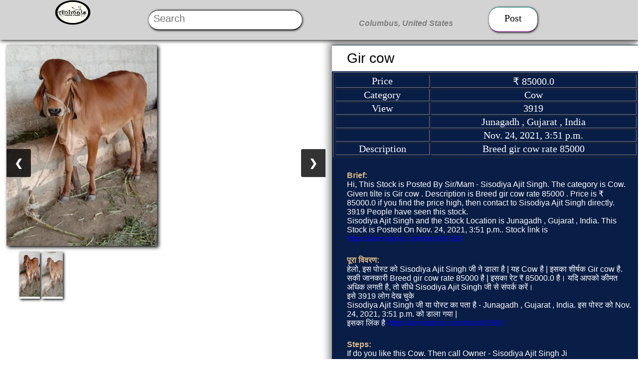

--- FILE ---
content_type: text/html; charset=utf-8
request_url: https://animalsss.com/stock/1563
body_size: 8367
content:
<!DOCTYPE html>

<html lang="en">
<head>
    <meta charset="UTF-8">
    <meta http-equiv="X-UA-Compatible" content="IE=edge">
    <meta name="viewport" content="width=device-width, initial-scale=1.0">
    <meta name="referrer" content="no-referrer-when-downgrade">
    <link rel = "icon" href ="/static/pages/images/logo/light_logo.png" type = "image/x-icon">
    <script src="https://kit.fontawesome.com/5a685f9d08.js" crossorigin="anonymous"></script>
    <script src="https://cdnjs.cloudflare.com/ajax/libs/jquery/3.1.1/jquery.min.js"></script>
    <script src="https://maps.googleapis.com/maps/api/js?v=3.exp&libraries=places&key=AIzaSyBo6AcoTjSq9nBLkWJHs0x3OLDMO3gLSsw"></script>
    <!--<script src="https://code.jquery.com/jquery-3.5.1.js"></script>  -->
    <script src="https://code.jquery.com/jquery-3.6.0.min.js" integrity="sha256-/xUj+3OJU5yExlq6GSYGSHk7tPXikynS7ogEvDej/m4=" crossorigin="anonymous"></script>
    <link rel="stylesheet" href="//code.jquery.com/ui/1.12.1/themes/base/jquery-ui.css">
    <script src="/static/pages/jscript/push.min.js"></script>
    <script src="/static/pages/jscript/serviceWorker.min.js"></script>
    <meta http-equiv="Content-Security-Policy" content="frame-ancestors *;">
    <!--<meta name="google-site-verification" content="lgrgj64abIUrHXI1qovB9ACBMT9psUDNQ2lsH8FJyjY" />-->
    <meta name="google-site-verification" content="I52stNIJn-bjSExuSJFlOsYn0EthmDmSDAUy06a9p0g" />
    <meta name="facebook-domain-verification" content="4aort21erjrbr31v0x8efuazlp5ail" />
    <!--<script src="https://code.jquery.com/jquery-1.12.4.js"></script>  -->
    <!--<script src="https://code.jquery.com/ui/1.12.1/jquery-ui.js"></script> -->
    
    <!-- Push Notification -->
    <!--<script src="https://cdn.pushassist.com/account/assets/psa-animalssuperstore.js" async="async"></script>-->
    
    <title>
        
    Gir cow  | ID - 1563 | Cow | Animals Super Store
</title>
    <link rel="stylesheet" href="/static/pages/css/temp.css">
    
    
    <link rel="stylesheet" href="/static/pages/css/viewstock.css">
    <meta name="description" content="Gir cow . Description is Breed gir cow rate 85000 . Price is ₹ 85000.0, Posted By - Sisodiya Ajit Singh.Location - Junagadh  , Gujarat , India ,  ID - 1563, | Cow - Animals Online Mall">
    <meta name="keywords" content=" Gir cow , Cow,Animals Online Mall , Sell Cow online, Cow selling website, Sale Cow online, online Cow for sale, Adopt Cow online, Buy Cow online, Adopt Cow online in India, Buy Cow, Buy Cow online in India, Adopt Cow, Cow for sale near me, Adopt Cow near me, Adopt Animals near me, Animals Super Store, animalsss.com, Sell Cow online, Buy Cow online, Sell Cow, Buy Cow, Buy Cow near me, Sell Cow near me, Cow for adoption, Cow adoption in Kanpur, Cow adoption in Uttar Pradesh, Cow adoption in India, Cow adoption near me, Free Cow Adoption, Free Cow Adoption in Kanpur, Free Cow Adoption in Uttar Pradesh, Free Cow Adoption in <India>, Free Cow Adoption near me, I want to adopt Cow, I want to adopt Cow in Kanpur, I want to adopt Cow in Uttar Pradesh, I want to adopt Cow in India, I want to adopt Cow Near Me, Cow Adoption Center , Cow Adoption Center in Kanpur, Cow Adoption Center in Uttar Pradesh, Cow Adoption Center in India, Cow Adoption Center Near Me, Adopt Animals online, Adopt Animals online in Kanpur, Adopt Animals online in Uttar Pradesh, Adopt Animals online in India, Adopt Animals Online Near Me, Adopt Pet online, Adopt Pet online in Kanpur, Adopt Pet online in Uttar Pradesh, Adopt Pet online in India, Adopt Pet Online Near Me, Dog for adoption, Cow for adoption in Kanpur, Cow for adoption in State, Cow for adoption in India, Cow for adoption Near Me, Cow for adoption, Cow adoption in Kanpur, Cow adoption in Uttar Pradesh, Cow adoption in India, Cow adoption near me, Free Cow Adoption, Free Cow Adoption in Kanpur, Free Cow Adoption in Uttar Pradesh, Free Cow Adoption in <India>, Free Gir cow  Adoption near me, I want to adopt Gir cow  , I want to adopt Gir cow  in Kanpur, I want to adopt Gir cow  in Uttar Pradesh, I want to adopt Gir cow  in India, I want to adopt Gir cow  Near Me, Gir cow  Adoption Center , Gir cow  Adoption Center in Kanpur, Gir cow  Adoption Center in Uttar Pradesh, Gir cow  Adoption Center in India, Gir cow  Adoption Center Near Me, Adopt Gir cow  online, Adopt Gir cow  online in Kanpur, Adopt Gir cow  online in Uttar Pradesh, Adopt Gir cow  online in India, Adopt Gir cow  Online Near Me, Pet Free Classifieds, pet advertising sites, Online Ads for Pet Animals, Pet advertising, Local Pet Classified Ads, Advertise Pets For Sale, Free Pet Classifieds, pet classifieds online, Advertise Pet For Sale, pet Sell in India, Animals Free Classifieds, Animals advertising sites, Online Ads for Animal Animals, Animal advertising, Local Animals Classified Ads, Advertise Animals For Sale, Free Animal Classifieds, Animal classifieds online, Advertise Animals For Sale, Animals Sell in India, Gir cow  Free Classifieds, Cow advertising sites, Online Ads for Cow, Cow advertising, Local Cow Classified Ads, Advertise Cow For Sale, Free Cow Classifieds, Cow classifieds online, Advertise Cow For Sale, Cow Sell in India, Breed gir cow rate 85000 , Animals Website, Animals Platform ">
    <meta itemprop="name" content="Gir cow  | Cow | Animals Online Mall | Animals Super Store">
    <meta itemprop="description" content="Gir cow . Description is Breed gir cow rate 85000 . Price is ₹ 85000.0, Posted By - Sisodiya Ajit Singh.Location - Junagadh  , Gujarat , India ,  ID - 1563, | Cow - Animals Online Mall ">
    <meta itemprop="image" content="https://animalsss.com/media/stockimg_GeIFHMI">
    <meta name="twitter:card" content="product">
    <meta name="twitter:site" content="Adopt, Buy, Sell Animals Online at Animals Super Store">
    <meta name="twitter:title" content="Gir cow  | Cow | Animals Online Mall | Animals Super Store">
    <meta name="twitter:description" content="Gir cow . Description is Breed gir cow rate 85000 . Price is ₹ 85000.0, Posted By - Sisodiya Ajit Singh.Location - Junagadh  , Gujarat , India ,  ID - 1563, | Cow - Animals Online Mall ">
    <meta name="twitter:creator" content="animals_store">
    <meta name="twitter:image" content="https://animalsss.com/media/stockimg_GeIFHMI">
    <meta name="twitter:data1" content="₹ 85000.0">
    <meta name="twitter:label1" content="Price">
    <meta property="og:title" content="Gir cow  | Cow | Animals Online Mall | Animals Super Store">
    <meta property="og:type" content="product">
    <meta property="og:url" content="https://animalsss.com/stock/1563">
    <meta property="og:image" content="https://animalsss.com/media/stockimg_GeIFHMI">
    <meta property="og:image:url" content="https://animalsss.com/media/stockimg_GeIFHMI">
    <meta property="og:image:width" content="500">
    <meta property="og:image:height" content="500">
    <meta property="og:description" content="Gir cow . Description is Breed gir cow rate 85000 . Price is ₹ 85000.0, Posted By - Sisodiya Ajit Singh.Location - Junagadh  , Gujarat , India ,  ID - 1563, | Cow - Animals Online Mall ">
    <meta property="og:site_name" content="Adopt, Buy, Sell Animals Online at Animals Super Store">
    <meta name="keywords" content=" Gir cow , Cow,Animals Online Mall , Sell Cow online, Cow selling website, Sale Cow online, online Cow for sale, Adopt Cow online, Buy Cow online, Adopt Cow online in India, Buy Cow, Buy Cow online in India, Adopt Cow, Cow for sale near me, Adopt Cow near me, Adopt Animals near me, Animals Super Store, animalsss.com, Sell Cow online, Buy Cow online, Sell Cow, Buy Cow, Buy Cow near me, Sell Cow near me, Cow for adoption, Cow adoption in Kanpur, Cow adoption in Uttar Pradesh, Cow adoption in India, Cow adoption near me, Free Cow Adoption, Free Cow Adoption in Kanpur, Free Cow Adoption in Uttar Pradesh, Free Cow Adoption in <India>, Free Cow Adoption near me, I want to adopt Cow, I want to adopt Cow in Kanpur, I want to adopt Cow in Uttar Pradesh, I want to adopt Cow in India, I want to adopt Cow Near Me, Cow Adoption Center , Cow Adoption Center in Kanpur, Cow Adoption Center in Uttar Pradesh, Cow Adoption Center in India, Cow Adoption Center Near Me, Adopt Animals online, Adopt Animals online in Kanpur, Adopt Animals online in Uttar Pradesh, Adopt Animals online in India, Adopt Animals Online Near Me, Adopt Pet online, Adopt Pet online in Kanpur, Adopt Pet online in Uttar Pradesh, Adopt Pet online in India, Adopt Pet Online Near Me, Dog for adoption, Cow for adoption in Kanpur, Cow for adoption in State, Cow for adoption in India, Cow for adoption Near Me, Cow for adoption, Cow adoption in Kanpur, Cow adoption in Uttar Pradesh, Cow adoption in India, Cow adoption near me, Free Cow Adoption, Free Cow Adoption in Kanpur, Free Cow Adoption in Uttar Pradesh, Free Cow Adoption in <India>, Free Gir cow  Adoption near me, I want to adopt Gir cow  , I want to adopt Gir cow  in Kanpur, I want to adopt Gir cow  in Uttar Pradesh, I want to adopt Gir cow  in India, I want to adopt Gir cow  Near Me, Gir cow  Adoption Center , Gir cow  Adoption Center in Kanpur, Gir cow  Adoption Center in Uttar Pradesh, Gir cow  Adoption Center in India, Gir cow  Adoption Center Near Me, Adopt Gir cow  online, Adopt Gir cow  online in Kanpur, Adopt Gir cow  online in Uttar Pradesh, Adopt Gir cow  online in India, Adopt Gir cow  Online Near Me, Pet Free Classifieds, pet advertising sites, Online Ads for Pet Animals, Pet advertising, Local Pet Classified Ads, Advertise Pets For Sale, Free Pet Classifieds, pet classifieds online, Advertise Pet For Sale, pet Sell in India, Animals Free Classifieds, Animals advertising sites, Online Ads for Animal Animals, Animal advertising, Local Animals Classified Ads, Advertise Animals For Sale, Free Animal Classifieds, Animal classifieds online, Advertise Animals For Sale, Animals Sell in India, Gir cow  Free Classifieds, Cow advertising sites, Online Ads for Cow, Cow advertising, Local Cow Classified Ads, Advertise Cow For Sale, Free Cow Classifieds, Cow classifieds online, Advertise Cow For Sale, Cow Sell in India, Breed gir cow rate 85000 , Animals Website, Animals Platform ">
    





     <script async defer crossorigin="anonymous" src="https://connect.facebook.net/en_GB/sdk.js#xfbml=1&version=v11.0&appId=1656012288033879&autoLogAppEvents=1" nonce="AyKS37uy"></script>

</head>
<body id="body" class="light_bg_content">
    <div class="wrapper">

                <!-- side bar -->

        <div id="side_bar" class="side_bar">
            <div class="exit_side_bar" id="exit_side_bar">
                <span style="cursor: pointer;" onclick="exit_side_bar()"><i class="fas fa-times"></i></span>
            </div>
            <div id="others_sidebar" class="others_sidebar">
                <div class="user_pic">
                    <div class="profile_pic">
                        
                        <!-- profile Changed -->

                        
                            <a href="/login"> <span> <span> <img src="https://animalsss.com/static/pages/images/logo/light_logo.png" loading="lazy" alt="Animals Super Store"></a>
                        
                            <!-- end profile -->
                            
                    </div>
                </div>
                
                
                                <!--Change-->
                
                    <div class="add_post">
                    
                    
                        <a href="/login"> <div class="setting_nav"  style="background:rgb(47, 36, 87);" > <i class="fas fa-user-alt"></i> Profile</div></a>    
                    
                </div>
                
                                <!--Exit Change-->
                <div class="add_post">
                    
                    
                    <a href="/login"> <div class="setting_nav"  style="background:rgb(47, 36, 87);" > <i class="far fa-clone"></i> Add Post</div></a>        
                    
                </div>
               
                <!-- Live Stock -->

                <div class="add_post">
                    <a href="/live-stock/India"><div class="setting_nav"  style="background:rgb(0, 102, 109);" > <i style="font-size:20px" class="fa">&#xf1b0;</i> Live Stock </div></a>
                    
                </div>

               
               
                 <!-- Products -->

                <div class="add_post">
                    <a href="/Product/All"><div class="setting_nav"  style="background:rgb(0, 83, 69);" > <i class="fas fa-user-alt"></i> Products </div></a>
                    
                </div>
               
                 <!-- Question And Answer -->

                 <div class="add_post">
                    <a href="/question"><div class="setting_nav"  style="background:rgb(187, 2, 131);" > <span style="color: rgb(255, 255, 255);font-weight: bold;" class=" w3-block w3-left-align"><i class="fa">&#xf059;</i> Question and Answer </div></a>
                    
                </div>
               
                
                <!-- Tips & Trick -->

                <div class="add_post">
                    <a href="/TipsandTrick"><div class="setting_nav"  style="background:rgb(7, 66, 121);" > <i class="fas fa-user-alt"></i> Tips & Trick</div></a>
                    
                </div>

                    <!-- My Posts -->
                <div class="my_ads">
                    
                        <a href="/login"> <div class="setting_nav"   style="background:rgb(65, 24, 48);" > <i class="fas fa-user-tag"></i> My Posts</div></a>
                    
                </div>
                
                    <!-- Photos -->
                <div class="my_ads">
                        <a href="/Photos"> <div class="setting_nav"   style="background:rgb(11, 50, 53);" > <i class="fas fa-user-tag"></i> Photos</div></a>
                </div>
                
                
                <div class="category">
                    <details class="dtls_category">
                        <summary class="sum_category">Category</summary>
                        
                        
                           <a class="ctg_link" href="/stock-of/Fish"> Fish <img src="/media/categorie/david-clode-ekthrVC_DVs-unsplash-min.jpg" alt="Categorie" loading="lazy"> </a>                        
                        
                           <a class="ctg_link" href="/stock-of/Goat"> Goat <img src="/media/categorie/nandhu-kumar-jAMcUbsTvWE-unsplash-min.jpg" alt="Categorie" loading="lazy"> </a>                        
                        
                           <a class="ctg_link" href="/stock-of/Hen"> Hen <img src="/media/categorie/jed-owen-aIn2wl7Lixc-unsplash-min.jpg" alt="Categorie" loading="lazy"> </a>                        
                        
                           <a class="ctg_link" href="/stock-of/Cow"> Cow <img src="/media/categorie/screenroad-FquDp5N1Gw0-unsplash-min.jpg" alt="Categorie" loading="lazy"> </a>                        
                        
                           <a class="ctg_link" href="/stock-of/Buffalo"> Buffalo <img src="/media/categorie/chris-stenger-u7KhDwLuLDA-unspla.jpg" alt="Categorie" loading="lazy"> </a>                        
                        
                           <a class="ctg_link" href="/stock-of/Pigeon"> Pigeon <img src="/media/categorie/alistair-dent-HZAcR-tDSCI-unsplash-min.jpg" alt="Categorie" loading="lazy"> </a>                        
                        
                           <a class="ctg_link" href="/stock-of/Horse"> Horse <img src="/media/categorie/helena-lopes-lIeqGEdvex0-unsplas.jpg" alt="Categorie" loading="lazy"> </a>                        
                        
                           <a class="ctg_link" href="/stock-of/Sheep"> Sheep <img src="/media/categorie/john-fowler-jmYJBQXvLNI-unsplash-min.jpg" alt="Categorie" loading="lazy"> </a>                        
                        
                           <a class="ctg_link" href="/stock-of/Others"> Others <img src="/media/categorie/forest.png" alt="Categorie" loading="lazy"> </a>                        
                        
                           <a class="ctg_link" href="/stock-of/Grocery"> Grocery <img src="/media/categorie/neonbrand-SvhXD3kPSTY-unsplash_1.jpg" alt="Categorie" loading="lazy"> </a>                        
                        
                           <a class="ctg_link" href="/stock-of/Rabbit"> Rabbit <img src="/media/categorie/janan-lagerwall-p2UbTX6Uoig-unsplash_11zon.jpg" alt="Categorie" loading="lazy"> </a>                        
                        
                            
                    </details>
                </div>
                <div class="my_ads">
                    
                    
                        <a href="/login"> <div class="setting_nav" > <i class="far fa-comments"></i> Chat</div></a>
                    
                        
                </div>
                
                <!-- Blog -->

                <div class="add_post">
                    <a href="/Blog"><div class="setting_nav"  style="background:rgb(97, 92, 21);" > <i class="fas fa-user-alt"></i> Blog</div></a>
                    
                </div>
                
                <!-- Setting -->
                
                <div class="my_ads">
                    <details style="text-align: left;" class="dtls_category">
                        <summary style="background:rgb(34, 88, 34);"  class="sum_category">Setting</summary>

                        <div class="lang_sum">


                        </div>
                        <div class="theme_sum">
                            <label class="switch">
                            <input onclick="theme_set()" type="checkbox" id="togBtn">
                            <div class="slider_theme round"></div>
                            </label>
                        </div>



                    </details>
                </div>
                
                    <div class="logout">
                        <a href="/login"> Login </a>
                    </div>
                
                    
            </div>
        </div>





                    <!-- header -->
        <div id="header" class="header light_bg_header">
            <ul class="nav_main">
              <li class="nav_li logo"><div> <span id="nav_logo" class="nav_logo"><i onclick="nav_logo_open()" class="fas fa-bars"></i></span> <a href="/">  <img loading="lazy" src="/static/pages/images/logo/light_logo.png" alt="Logo"> </a> </div></li>

                                    <!-- search bar  -->

              <li class="nav_li search ">
                    <span id="search_bar" class="search_bar light_bg_content  stylish_border">
                        <form action="" method="get">
                            <input type="text" name="search_input" placeholder="Search" class="search_txt" id="search_input"><button class="searchbtn"><i class="fas fa-search"></i></button>
                        </form>
                    </span>
                </li>

                                            <!-- location  -->
                
                <form action=""  style="display: inline-block;" method="post"><input type="hidden" name="csrfmiddlewaretoken" value="R1NwWPbw5u3C6FPVzbeHxy0tsgAJosVJCeuHB6vePx6Zlfn0m3no5aYLQ3r4nkJe">
                    <input type="text" style="display: none;" name="current_addrs" id="current_addrs" class="current_addrs">
                    <button class="loc_current stylish_border" id="loc_current" type="submit"><i class="fas fa-search-location"></i> Current Location</button>
                </form>
              <li class="nav_li location">
                    <nav class="loaction_bar" id="loaction_bar" >
                        
                        
                            <span id="loc_logo" class="loc_logo"><i class="loc_fist_logo fas fa-map-marker-alt"></i></span>
                            <form action="" method="post"><input type="hidden" name="csrfmiddlewaretoken" value="R1NwWPbw5u3C6FPVzbeHxy0tsgAJosVJCeuHB6vePx6Zlfn0m3no5aYLQ3r4nkJe">
                                <input type="text" name="search_add"  onclick="edit_loc()" class="location_txt" placeholder="Columbus, United States" value="Columbus, United States" id="search_addd">
                                <button type="submit" id="loc_change" ><i class="fas fa-location-arrow"></i></button>
                            </form>
                    </nav>
                </li>
                                                
                                        <!-- others -->


                <li class="nav_li others">
                  <ul class="nav_doggle">
                        
                        
                            <li id="addpost"> <a href="/login"  style='color:black'> <span id="add_postbtn" class="stylish_border light_bg_content">Post</span> </a> </li>
                            <li class="" id="user_profile"> <a href="/login" style='color:black' > <i id="user_profile_i" class="fas fa-user-alt"></i> </a> </li>
                        
                        
                        <li class="" id="user_setting"><i onclick="popup_setting()" class="fas fa-cog"></i>
                        
                            
                      
                        <ul id="setting_popup" class="setting_popup">
                            <li>
                                

                            </li>
                            
                        </ul>
                    </li>
                      
                  </ul>
              </li>  
            </ul>
        </div>
        <div class="nav_cover">
            
        </div>
        <div id="all_pages_cont" class="">
            
            
    <div class="h1_hide" style="position: absolute;visibility: hidden;">
        <h1> Gir cow  - Animals Super Store </h1>
        <h2> Gir cow   |  ID - 1563 | Breed gir cow rate 85000  | Cow - Animals Online Mall </h2>

              <!-- other detail -->
              <span class="other_detail" style="color: white;font-size: 16px;font-family:Verdana, Geneva, Tahoma, sans-serif;">
                
                <b style="color: burlywood;">Brief:</b>  <br>

              Hi, This Stock is Posted By Sir/Mam - Sisodiya Ajit Singh. The category is Cow. Given tilte is Gir cow . Description is Breed gir cow rate 85000 . Price is ₹ 85000.0 if you find the price high, then contact to Sisodiya Ajit Singh directly. <br>
              3919 People have seen this stock. <br>
              Sisodiya Ajit Singh and the Stock Location is Junagadh  , Gujarat , India. This Stock is Posted On Nov. 24, 2021, 3:51 p.m..
              Stock link is <a href="https://animalsss.com/stock/1563">https://animalsss.com/stock/1563</a> <br>

              </span>
              <span class="other_detail" style="color: white;font-size: 16px;font-family:Verdana, Geneva, Tahoma, sans-serif;">
                
                <b style="color: burlywood;">पूरा विवरण:</b>  <br>

              हेलो, इस पोस्ट को Sisodiya Ajit Singh जी ने डाला है | यह Cow है | इसका शीर्षक Gir cow   है. सकी जानकारी Breed gir cow rate 85000  है | इसका रेट ₹ 85000.0 है। यदि आपको कीमत अधिक लगती है, तो सीधे Sisodiya Ajit Singh जी से संपर्क करें। <br>
              इसे 3919 लोग देख चुके <br>
              Sisodiya Ajit Singh जी या पोस्ट का पता है - Junagadh  , Gujarat , India. इस पोस्ट को Nov. 24, 2021, 3:51 p.m. को डाला गया |<br>
              इसका लिंक है <a href="https://animalsss.com/stock/1563">https://animalsss.com/stock/1563</a> <br>

              </span>
              <span class="other_detail" style="color: white;font-size: 16px;font-family:Verdana, Geneva, Tahoma, sans-serif;">
                
                <b style="color: burlywood;">Steps:</b>  <br>

                If do you like this Cow. Then call Owner - Sisodiya Ajit Singh Ji <br>
                 Talk on your own terms. If you take Cow, then keep it lovingly , Take Care of Cow, Make a member of your family.                           
              </span>
              <span class="other_detail" style="color: white;font-size: 16px;font-family:Verdana, Geneva, Tahoma, sans-serif;">
                
                <b style="color: burlywood;">कदम:</b>  <br>

                अगर आपको जानवर अच्छा लग रहा है तो | आप Sisodiya Ajit Singh जी को कॉल करिए | उसके बाद आप अपने हिसाब से बात कर लीजिए | अगर आप जानवर ले लेते हैं तो | आप जानवर लेने के बाद उसे मोहब्बत से पालिए | उसकी अच्छे से देखभाल करें | उसको अपने परिवार का सदस्य बनाइए |
              
              </span>
              <span class="other_detail" style="color: white;font-size: 16px;font-family:Verdana, Geneva, Tahoma, sans-serif;">
                
                <b style="color: burlywood;">Note:</b>  <br>

                This site is not involved in any transaction for the purchase or sale of Cow, and does not provide payment, shipping, guarantee transactions or "buyer protection" for the purchase or sale of Cow.

              </span>
              <span class="other_detail" style="color: white;font-size: 16px;font-family:Verdana, Geneva, Tahoma, sans-serif;">
                
                <b style="color: burlywood;">सूचना:</b>  <br>

                यह साइट पालतू जानवरों की खरीद या बिक्री के किसी भी लेन-देन में शामिल नहीं है, और पालतू जानवरों को खरीदने या बेचने के लिए भुगतान, शिपिंग, गारंटी लेनदेन या "खरीदार सुरक्षा" प्रदान नहीं करती है।

              </span>
              

              <!-- End Other Detail -->
    </div>
    
    
    <!--change popup-->

<!-- popup -->

<div class="full_popup_warning" id="full_popup_warning" style="top: 0;z-index: 20;position: fixed;height: 100%;width: 100%;background-color: rgb(0, 0, 0,0.9);display: none;">

<div class="popup_warning" style="z-index: 10;margin-top: 10%;height: 70%;width: 80%;margin-left: 10%;">
  <div class="popup_cont" style="height: 100%;width: 95%;float: left;display: block;background-color: rgb(0, 0, 0);">
    
    <!-- inside popup -->

      
    
      
      <div style="height: 10%;color:yellow;font-size: 50px;text-align: center;" class="dangure_logo">
        <i class="fas fa-exclamation-triangle"></i>
      </div>

      <div class="story" style="color: white;font-size: 20px;margin-top: 13px;text-align: center;color: yellow;">
        Not Verified
      </div>
      <div class="story" style="color: white;font-size: 20px;margin-top: 10px;">
        <div> <i class="far fa-dot-circle"></i> Please Visit On Owner Location if you want take it . </div>
        <div class=""> <i class="far fa-dot-circle"></i> Company did't take any type of Responsibility.  </div>
        <div class=""> <i class="far fa-dot-circle"></i> We did't Suggest Transportation  </div>
        <div> <i class="far fa-dot-circle"></i> Please Check the Seller any type of goverment proof. </div>
        <div class=""> <i class="far fa-dot-circle"></i> Please be Aware . </div>
        <!-- <div class=""> <i class="far fa-dot-circle"></i> We did't preferd Transportation  </div> -->
      </div>

      
        
      <div style="background-color: rgb(150, 240, 220);font-size: 17px;text-align: center;margin-top: 15px;width: 60%;margin-left: 20%;padding: 10px;" class="dangure_logo">
        +91 8799125583
      </div>
      <div style="height: 10%;color:yellow;font-size: 40px;margin-top: 20px;text-align: center;letter-spacing: 25px;" class="dangure_logo">
        <span> <a style="color: lightgreen;" href="tel:+918799125583"> <i class="fas fa-phone-alt"> </i> </a></span>
        <span> <a style="color: white;" href="sms:+918799125583&body=Hi%20I%20am%20intrested%20on%your%20stock. ( https://animalsss.com/stock/1563 )"> <i class="far fa-comment-alt"></i> </a> </span>
        <span> <a style="color: greenyellow;" href="https://api.whatsapp.com/send?phone=918799125583&text=Hi%20I%20am%20intrested%20on%20your%20stock. ( https://animalsss.com/stock/1563 )"><i class="fab fa-whatsapp"></i></a> </span>
      </div>
      
    <!-- exit inside popup -->
  </div>
  <div class="popup_exit" onclick="popup_hidden()" style="cursor: pointer;font-size: 40px;height: 100%;width: 5%;float: right;display: block;text-align: center;color: white;">
    <i class="far fa-times-circle"></i>
  </div>
</div>

</div>

<!-- end popup -->

    
    
    
    <!--end change poup -->
    
<div class="stockdetail">
    <div class="stockdetailImg">
        
<!-- Container for the image gallery -->
<div class="container">

  <!-- Full-width images with number text -->
    <div style="text-align: center;">
  <ul style="text-align: center;">
  <li class="mySlidesa">
      <img src="/media/stockimg_GeIFHMI" loading="lazy" alt="Image" style="max-width:100%">
  </li>
    
  <li class="mySlidesa">
      <img src="/media/stockimg_uoM4FWl" loading="lazy" alt="Image" style="max-width:100%">
  </li>
  
  
  
  
  
  </ul>
    </div>
  <!-- Next and previous buttons -->
  <a class="prev" onclick="plusSlides(-1)">&#10094;</a>
  <a class="next" onclick="plusSlides(1)">&#10095;</a>


  <!-- Thumbnail images -->
  <div class="row">
    <div style="text-align: center;">
    <div class="column">
      <img class="demo cursor" src="/media/stockimg_GeIFHMI" loading="lazy" style="max-width:100%" onclick="currentSlide(1)" alt="The Woods">
    </div>
    
    
    <div class="column">
      <img class="demo cursor" src="/media/stockimg_uoM4FWl" loading="lazy" style="max-width:100%" onclick="currentSlide(2)" alt="Cinque Terre">
    </div>
    
      
    
    
    
    
    
    
    
    
     </div>
  </div>
</div>


<script>
    var slideIndex = 1;
showSlides(slideIndex);

// Next/previous controls
function plusSlides(n) {
showSlides(slideIndex += n);
}

// Thumbnail image controls
function currentSlide(n) {
showSlides(slideIndex = n);
}

function showSlides(n) {
var i;
var slides = document.getElementsByClassName("mySlidesa");
var dots = document.getElementsByClassName("demo");
var captionText = document.getElementById("caption");
if (n > slides.length) {slideIndex = 1}
if (n < 1) {slideIndex = slides.length}
for (i = 0; i < slides.length; i++) {
  slides[i].style.display = "none";
}
for (i = 0; i < dots.length; i++) {
  dots[i].className = dots[i].className.replace(" active", "");
}
slides[slideIndex-1].style.display = "block";
dots[slideIndex-1].className += " active";
captionText.innerHTML = dots[slideIndex-1].alt;
}
</script>
    </div>
    <div class="dat">
    <div class="stockdetailFullimg">
        
    </div>
    <div class="stockdetailContent">
        <div class="stk_det_con">
            <div class="st_cont">
              <span class="st_title">
                  Gir cow 
              </span>
              
              
              
                
                
                
              <table border='1px' style='width:100%;text-align:center;font-size:20px;margin:2px;padding:2px'><tbody>
              
              <tr style="padding: 4px;">
              <td>Price</td><td>₹ 85000.0</td>
              </tr>
              <tr style="padding: 4px;">
              <td>Category</td><td>Cow</td>
              </tr>
              <tr style="padding: 4px;">
              <td><i class="far fa-eye"></i> View</td><td>3919</td>
              </tr>
              <tr style="padding: 4px;">
              <td> <i class="fas fa-map-marked-alt"></i></td><td>Junagadh  , Gujarat , India</td>
              </tr>
              <tr style="padding: 4px;">
              <td><i class="far fa-calendar-alt"></i> </td><td>Nov. 24, 2021, 3:51 p.m.</td>
              </tr>
              <tr style="padding: 4px;">
              <td><i class="far fa-clipboard"></i>Description </td><td>Breed gir cow rate 85000 </td>
              </tr>
              
              </tbody></table>
                
                
              
              </div>
              

              <!-- other detail -->
              <span class="other_detail" style="color: white;font-size: 16px;font-family:Verdana, Geneva, Tahoma, sans-serif;">
                
                <b style="color: burlywood;">Brief:</b>  <br>

              Hi, This Stock is Posted By Sir/Mam - Sisodiya Ajit Singh. The category is Cow. Given tilte is Gir cow . Description is Breed gir cow rate 85000 . Price is ₹ 85000.0 if you find the price high, then contact to Sisodiya Ajit Singh directly. <br>
              3919 People have seen this stock. <br>
              Sisodiya Ajit Singh and the Stock Location is Junagadh  , Gujarat , India. This Stock is Posted On Nov. 24, 2021, 3:51 p.m..
              Stock link is <a href="https://animalsss.com/stock/1563">https://animalsss.com/stock/1563</a> <br>

              </span>
              <span class="other_detail" style="color: white;font-size: 16px;font-family:Verdana, Geneva, Tahoma, sans-serif;">
                
                <b style="color: burlywood;">पूरा विवरण:</b>  <br>

              हेलो, इस पोस्ट को Sisodiya Ajit Singh जी ने डाला है | यह Cow है | इसका शीर्षक Gir cow   है. सकी जानकारी Breed gir cow rate 85000  है | इसका रेट ₹ 85000.0 है। यदि आपको कीमत अधिक लगती है, तो सीधे Sisodiya Ajit Singh जी से संपर्क करें। <br>
              इसे 3919 लोग देख चुके <br>
              Sisodiya Ajit Singh जी या पोस्ट का पता है - Junagadh  , Gujarat , India. इस पोस्ट को Nov. 24, 2021, 3:51 p.m. को डाला गया |<br>
              इसका लिंक है <a href="https://animalsss.com/stock/1563">https://animalsss.com/stock/1563</a> <br>

              </span>
              <span class="other_detail" style="color: white;font-size: 16px;font-family:Verdana, Geneva, Tahoma, sans-serif;">
                
                <b style="color: burlywood;">Steps:</b>  <br>

                If do you like this Cow. Then call Owner - Sisodiya Ajit Singh Ji <br>
                 Talk on your own terms. If you take Cow, then keep it lovingly , Take Care of Cow, Make a member of your family.                           
              </span>
              <span class="other_detail" style="color: white;font-size: 16px;font-family:Verdana, Geneva, Tahoma, sans-serif;">
                
                <b style="color: burlywood;">कदम:</b>  <br>

                अगर आपको जानवर अच्छा लग रहा है तो | आप Sisodiya Ajit Singh जी को कॉल करिए | उसके बाद आप अपने हिसाब से बात कर लीजिए | अगर आप जानवर ले लेते हैं तो | आप जानवर लेने के बाद उसे मोहब्बत से पालिए | उसकी अच्छे से देखभाल करें | उसको अपने परिवार का सदस्य बनाइए |
              
              </span>
              <span class="other_detail" style="color: white;font-size: 16px;font-family:Verdana, Geneva, Tahoma, sans-serif;">
                
                <b style="color: burlywood;">Note:</b>  <br>

                This site is not involved in any transaction for the purchase or sale of Cow, and does not provide payment, shipping, guarantee transactions or "buyer protection" for the purchase or sale of Cow.

              </span>
              <span class="other_detail" style="color: white;font-size: 16px;font-family:Verdana, Geneva, Tahoma, sans-serif;">
                
                <b style="color: burlywood;">सूचना:</b>  <br>

                यह साइट पालतू जानवरों की खरीद या बिक्री के किसी भी लेन-देन में शामिल नहीं है, और पालतू जानवरों को खरीदने या बेचने के लिए भुगतान, शिपिंग, गारंटी लेनदेन या "खरीदार सुरक्षा" प्रदान नहीं करती है।

              </span>
              

              <!-- End Other Detail -->
              
              
              
              <!--<span class="other_detail">-->
              <!--<a style="color: teal;" href="/stock-profile/8799125583"> <i class="fas fa-user"></i>  Sisodiya Ajit Singh </a>-->
              <!--</span>  -->
              
              <!-- I am Verified -->
              
              <!-- end Verified -->
              
        </div>
        <div>
                            <!-- like -->

                            <!--<div class="fb-like" data-href="https://animalsss.com/stock/1563" data-width="" data-layout="button_count" data-action="like" style="text-align: center;padding: 5px;" data-size="large" data-share="true"></div>-->
                            <div class="fb-like" data-href="https://animalsss.com/stock/1563" data-width="" data-layout="standard" data-action="like" data-size="large" data-share="true"></div>
                            <!-- end like -->
        </div>

        
            
          <div class="share_opt">
            
              
                <!--<a href="/login" style='color:white'><span class="Mssg">Message</span></a>-->
                <!--<span class="share_logo"><a href="/login" class="" style="color: chocolate;cursor: pointer;"><i class="fas fa-phone-alt"></i></a></span>-->
                <!--<span class="share_logo"><a class="green" style="color: green;" href="/login"><i class="fab fa-whatsapp"></i></a></span>-->
                 
                <!--<span onclick="login_popup()" class="share_logo" style="color: chocolate;"><i class="fas fa-phone-alt"></i></span>-->
              
              
              <!--<a href="/chat/8799125583" class="Mssg">Message</a>-->
              <!--<span class="share_logo"><a class="" onclick="popup_visble()" style="color: chocolate;cursor: pointer;"><i class="fas fa-phone-alt"></i></a></span>-->
              <!--<span class="share_logo"><a href="tel:8799125583" class="" style="color: chocolate;"><i class="fas fa-phone-alt"></i></a></span>-->
              <!--<span class="share_logo"><a class="green" style="color: green;" href="whatsapp://send?text=https://animalsss.com/stock/1563%20Intrested%20in"><i class="fab fa-whatsapp"></i></a></span>-->

              
              <!---->
          </div>
        
        
        
                

        <div class="relatedstock">
            <div class="mostview">
            
              <!-- comments -->
                <div class="mostviewtitle">
                  Comments
                </div>

              <div class="">
                  <div class="fb-comments" data-href="https://animalsss.com/stock/1563" data-width="" data-numposts="100"></div>
                <!--<div class="fb-comments" data-href="http://127.0.0.1:8000/stock/1563" data-width="" data-numposts="5"></div>-->
              </div>

              <!-- end comments -->

            
                <div class="mostviewtitle">
                  Some Related
                </div>
                <div class="mostviewmaincont">
                  <ul>
                    
                    
                    
              
           
                      
                  </ul>
                </div>
              </div>
        </div>
    </div>
    
    </div>
</div>

  <!--Ads-->
        <script async src="https://pagead2.googlesyndication.com/pagead/js/adsbygoogle.js?client=ca-pub-1458406417660836"
         crossorigin="anonymous"></script>
    <!-- New Square -->
    <ins class="adsbygoogle"
         style="display:block"
         data-ad-client="ca-pub-1458406417660836"
         data-ad-slot="7680148813"
         data-ad-format="auto"
         data-full-width-responsive="true"></ins>
    <script>
         (adsbygoogle = window.adsbygoogle || []).push({});
    </script>
  <!--endAds-->


<script>
  function popup_visble(){
    document.getElementById('full_popup_warning').style.display= "Block";
    
    
    $.ajax({
        url: '/record_call',
        method:"POST",
        data: {
          'user_phone': 'AnonymousUser',
          'user_name': '',
          'seller_name': 'Sisodiya Ajit Singh ',
          'seller_phone': '8799125583 ',
        },
        dataType: 'json',
      });

    
    
  }
  function popup_hidden(){
    document.getElementById('full_popup_warning').style.display= "none";
  }
</script>
    
                    



        </div>
    </div>
    <script src="/static/pages/jscript/temp.js"></script>
    <script>
  $( function() {
    $( "#search_input" ).autocomplete({
      source: "/autocomplete"
    });
  } );
  </script>
  <script>
        function signup_btn(){
            document.getElementById('signup_btn').style.display = 'none';
            document.getElementById('signup_btn_hide').style.display = 'block';
        }
    </script>
    <!--Start of Tawk.to Script-->
        <script type="text/javascript">
        var Tawk_API=Tawk_API||{}, Tawk_LoadStart=new Date();
        (function(){
        var s1=document.createElement("script"),s0=document.getElementsByTagName("script")[0];
        s1.async=true;
        s1.src='https://embed.tawk.to/6072d164f7ce1827093931f3/1f3083spc';
        s1.charset='UTF-8';
        s1.setAttribute('crossorigin','*');
        s0.parentNode.insertBefore(s1,s0);
        })();
        </script>
        <!--End of Tawk.to Script-->
    <script data-ad-client="ca-pub-1458406417660836" async src="https://pagead2.googlesyndication.com/pagead/js/adsbygoogle.js"></script>
    
    <!--<meta name="facebook-domain-verification" content="4aort21erjrbr31v0x8efuazlp5ail" /> <!-- facebook -->
    <!-- Global site tag (gtag.js) - Google Analytics -->
    <script async src="https://www.googletagmanager.com/gtag/js?id=UA-194724620-1">
    </script>
    <script>
    window.dataLayer = window.dataLayer || [];
    function gtag(){dataLayer.push(arguments);}
    gtag('js', new Date());
    
    gtag('config', 'UA-194724620-1');
    </script>
    
    
</body>
</html>

--- FILE ---
content_type: text/html; charset=utf-8
request_url: https://www.google.com/recaptcha/api2/aframe
body_size: 265
content:
<!DOCTYPE HTML><html><head><meta http-equiv="content-type" content="text/html; charset=UTF-8"></head><body><script nonce="nrrw9nr43sBCN_Wg3AQKog">/** Anti-fraud and anti-abuse applications only. See google.com/recaptcha */ try{var clients={'sodar':'https://pagead2.googlesyndication.com/pagead/sodar?'};window.addEventListener("message",function(a){try{if(a.source===window.parent){var b=JSON.parse(a.data);var c=clients[b['id']];if(c){var d=document.createElement('img');d.src=c+b['params']+'&rc='+(localStorage.getItem("rc::a")?sessionStorage.getItem("rc::b"):"");window.document.body.appendChild(d);sessionStorage.setItem("rc::e",parseInt(sessionStorage.getItem("rc::e")||0)+1);localStorage.setItem("rc::h",'1768378761799');}}}catch(b){}});window.parent.postMessage("_grecaptcha_ready", "*");}catch(b){}</script></body></html>